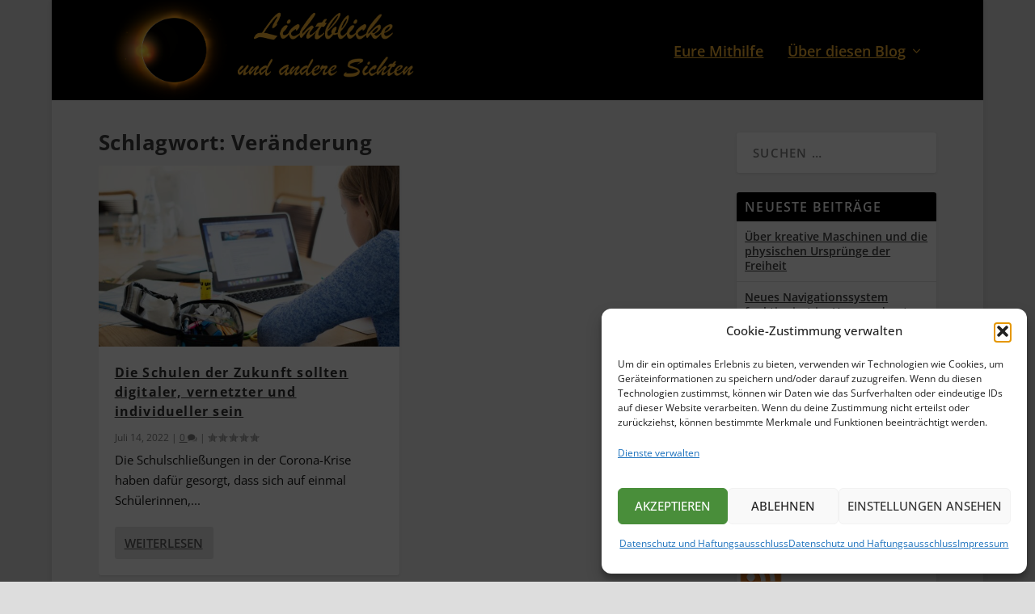

--- FILE ---
content_type: text/css
request_url: https://www.lichtblicke.jetzt/wp-content/et-cache/global/et-extra-customizer-global.min.css?ver=1768847846
body_size: 2293
content:
#main-content .container,.boxed_layout #page-container,.boxed_layout,.boxed_layout.et_fixed_nav .et-fixed-header #main-header{max-width:1280px}.widget_et_recent_tweets .widget_list a,.widget_et_recent_tweets .et-extra-icon,.widget_et_recent_tweets .widget-footer .et-extra-social-icon,.widget_et_recent_tweets .widget-footer .et-extra-social-icon::before,.project-details .project-details-title,.et_filterable_portfolio .filterable_portfolio_filter a.current,.et_extra_layout .et_pb_extra_column_main .et_pb_column .module-head h1,.et_pb_extra_column .module-head h1,#portfolio_filter a.current,.woocommerce div.product div.summary .product_meta a,.woocommerce-page div.product div.summary .product_meta a,.et_pb_widget.woocommerce .product_list_widget li .amount,.et_pb_widget li a:hover,.et_pb_widget.woocommerce .product_list_widget li a:hover,.et_pb_widget.widget_et_recent_videos .widget_list .title:hover,.et_pb_widget.widget_et_recent_videos .widget_list .title.active,.woocommerce .woocommerce-info:before{color:#bbbbbb}.single .score-bar,.widget_et_recent_reviews .review-breakdowns .score-bar,.et_pb_extra_module .posts-list article .post-thumbnail,.et_extra_other_module .posts-list article .post-thumbnail,.et_pb_widget .widget_list_portrait,.et_pb_widget .widget_list_thumbnail,.quote-format,.link-format,.audio-format .audio-wrapper,.paginated .pagination li.active,.score-bar,.review-summary-score-box,.post-footer .rating-stars #rating-stars img.star-on,.post-footer .rating-stars #rated-stars img.star-on,.author-box-module .author-box-avatar,.timeline-menu li.active a:before,.woocommerce div.product form.cart .button,.woocommerce div.product form.cart .button.disabled,.woocommerce div.product form.cart .button.disabled:hover,.woocommerce-page div.product form.cart .button,.woocommerce-page div.product form.cart .button.disabled,.woocommerce-page div.product form.cart .button.disabled:hover,.woocommerce div.product form.cart .read-more-button,.woocommerce-page div.product form.cart .read-more-button,.woocommerce div.product form.cart .post-nav .nav-links .button,.woocommerce-page div.product form.cart .post-nav .nav-links .button,.woocommerce .woocommerce-message,.woocommerce-page .woocommerce-message{background-color:#bbbbbb}#et-menu>li>ul,#et-menu li>ul,#et-menu>li>ul>li>ul,.et-top-search-primary-menu-item .et-top-search,.et_pb_module,.module,.page article,.authors-page .page,#timeline-sticky-header,.et_extra_other_module,.woocommerce .woocommerce-info{border-color:#bbbbbb}body{font-size:15px}h1,h2,h3,h4,h5,h6,h1 a,h2 a,h3 a,h4 a,h5 a,h6 a{font-weight:bold;font-style:normal;text-transform:none;text-decoration:none}h1,h2,h3,h4,h5,h6,h1 a,h2 a,h3 a,h4 a,h5 a,h6 a{font-family:'Open Sans',sans-serif}body{font-family:'Open Sans',sans-serif}body{color:rgba(0,0,0,0.9)}body{background-color:#dddddd}#page-container{background-color:#eeeeee}#et-menu li a{font-size:18px}#et-menu li{font-family:'Open Sans',sans-serif}#et-navigation ul li,#et-navigation li a,#et-navigation>ul>li>a{font-weight:600;font-style:normal;text-transform:none;text-decoration:none}#et-menu>li a,#et-menu>li.menu-item-has-children>a:after,#et-menu>li.mega-menu-featured>a:after,#et-extra-mobile-menu>li.mega-menu-featured>a:after{color:#f7b334}#et-menu>li>a:hover,#et-menu>li.menu-item-has-children>a:hover:after,#et-menu>li.mega-menu-featured>a:hover:after,#et-navigation>ul#et-menu>li.current-menu-item>a,#et-navigation>ul#et-menu>li.current_page_item>a,#et-extra-mobile-menu>li.mega-menu-featured>a:hover:after,#et-extra-mobile-menu>li.current-menu-item>a,#et-extra-mobile-menu>li.current_page_item>a,#et-extra-mobile-menu>li>a:hover{color:#f7b334}#et-navigation>ul>li>a:before{background-color:#f7b334}#main-header{background-color:#000000}#et-menu>li>ul,#et-menu li>ul,#et-menu>li>ul>li>ul,#et-mobile-navigation nav,.et-top-search-primary-menu-item .et-top-search{background-color:#000000}#et-menu li>ul li a,#et-menu li.mega-menu>ul>li>a,#et-menu .sub-menu li.mega-menu-featured>a:after,#et-menu .sub-menu li.menu-item-has-children>a:after,#et-extra-mobile-menu .sub-menu li.mega-menu-featured>a:after,#et-extra-mobile-menu li a,#et-menu li.mega-menu-featured>ul li .title,#et-extra-mobile-menu li.mega-menu-featured>ul li .title,#et-menu li.mega-menu-featured>ul li .featured-post h2,#et-extra-mobile-menu li.mega-menu-featured>ul li .featured-post h2,#et-menu li.mega-menu-featured>ul li .featured-post .post-meta a,#et-extra-mobile-menu li.mega-menu-featured>ul li .featured-post .post-meta a,#et-menu li.mega-menu-featured>ul li.menu-item .recent-list .recent-post .post-content .post-meta,#et-extra-mobile-menu li.mega-menu-featured>ul li.menu-item .recent-list .recent-post .post-content .post-meta,#et-menu li.mega-menu-featured>ul li.menu-item .recent-list .recent-post .post-content .post-meta a,#et-extra-mobile-menu li.mega-menu-featured>ul li.menu-item .recent-list .recent-post .post-content .post-meta a{color:#f7b334}#et-menu li>ul li a:hover,#et-extra-mobile-menu li>ul li a:hover,#et-menu li>ul li.current-menu-item a,#et-menu li>ul li.current_page_item a,#et-extra-mobile-menu li>ul li.current-menu-item a,#et-extra-mobile-menu li>ul li.current_page_item a,#et-menu li.mega-menu>ul>li>a:hover,#et-menu .sub-menu li.mega-menu-featured>a:hover:after,#et-menu .sub-menu li.menu-item-has-children>a:hover:after,#et-extra-mobile-menu .sub-menu li.mega-menu-featured>a:hover:after,#et-menu li.mega-menu-featured>ul li .featured-post .post-meta a:hover,#et-extra-mobile-menu li.mega-menu-featured>ul li .featured-post .post-meta a:hover,#et-menu li.mega-menu-featured>ul li.menu-item .recent-list .recent-post .post-content .post-meta a:hover,#et-extra-mobile-menu li.mega-menu-featured>ul li.menu-item .recent-list .recent-post .post-content .post-meta a:hover{color:#f7b334}#et-secondary-menu li{font-size:16px}#et-secondary-menu li{font-family:'Open Sans',sans-serif}#top-header{background-color:#ffffff}#et-secondary-menu li a:hover,#et-secondary-menu>li>a:hover:before,#et-secondary-menu li.menu-item-has-children>a:hover:after,#et-secondary-menu li.current-menu-item>a{color:#d8ae72}#et-secondary-menu>li>a:hover:before{text-shadow:10px 0 #d8ae72,-10px 0 #d8ae72}#et-secondary-menu li>ul li a:hover,#et-secondary-menu li>ul li.menu-item-has-children>a:hover:after,#et-secondary-menu li>ul li.current-menu-item a,#et-secondary-menu li>ul li.current_page_item a{color:#d8ae72}#et-trending-label,#et-trending-button{color:#d8ae72}#et-trending-button span{background-color:#d8ae72}.et-fixed-header #et-navigation>ul#et-menu>li.current-menu-item>a,.et-fixed-header #et-navigation>ul#et-menu>li.li.current_page_item>a,.et-fixed-header #et-navigation>ul#et-menu>li>a:hover,.et-fixed-header #et-navigation>ul#et-menu>li.menu-item-has-children>a:hover:after,.et-fixed-header #et-navigation>ul#et-menu>li.mega-menu-featured>a:hover:after,.et-fixed-header #et-extra-mobile-menu>li.mega-menu-featured>a:hover:after{color:#666666}.et-fixed-header #et-navigation>ul>li>a:before{background-color:#666666}.et-fixed-header #main-header{background-color:#000000}#footer,#footer li,#footer p,#footer a,#footer span,#footer .post-meta{line-height:0.8em}#footer,#footer li,#footer p,#footer a,#footer span,#footer .post-meta{font-weight:bold;font-style:normal;text-transform:uppercase;text-decoration:none}#footer .et_pb_widget,#footer div,#footer .et_pb_widget p,#footer .et_pb_widget ins,#footer .et_pb_widget span,#footer .et_pb_widget strong,#footer .widget_list li .post-meta,#footer .et_pb_widget .recentcomments .post-title,#footer .et_pb_widget .recentcomments .comment-author-link,#footer .et_pb_widget .recentcomments .author,#footer .widget_calendar td,#footer .widget_et_recent_tweets .et-extra-icon:before{color:#ffffff}#footer h4,#footer .et_pb_widget h4.widgettitle{color:#ffffff}#footer-bottom{background-color:#000000}#footer-info a{font-size:12px}#footer-nav ul li a{letter-spacing:6px}@media only screen and (min-width:768px){#main-header .logo{height:124px;margin:0px 0}.header.left-right #et-navigation>ul>li>a{padding-bottom:53px}}@media only screen and (min-width:768px){.et-fixed-header #main-header .logo{height:39.6px;margin:13.2px 0}.et-fixed-header .header.left-right #et-navigation>ul>li>a{padding-bottom:25px}}.et_pb_extra_column_sidebar .et_pb_widget h2{background-color:#000000!important;padding:10px 10px}.et_pb_widget .widgettitle{background-color:#000000!important;padding:15px 10px}.et_pb_widget li{padding:10px 10px;font-size:14px}a{text-decoration:underline!important}span.gb-entry-content{padding:10px 10px;font-size:14px;display:block}span.gb-author-name,span.gb-date{padding:10px 10px;font-size:14px}h2{color:#F7B334;font-size:16px;font-weight:600;letter-spacing:1.2px;line-height:1.5em;text-transform:uppercase}.wp-block-quote{font-style:italic;font-weight:500}.show-menu-button{background-color:#F7B334}.show-menu-button span{background-color:#000000}@font-face{font-family:'Open Sans';font-style:normal;font-weight:300;src:url('/wp-content/fonts/open-sans-v29-latin-300.eot');src:local(''),url('/wp-content/fonts/open-sans-v29-latin-300.eot?#iefix') format('embedded-opentype'),url('/wp-content/fonts/open-sans-v29-latin-300.woff2') format('woff2'),url('/wp-content/fonts/open-sans-v29-latin-300.woff') format('woff'),url('/wp-content/fonts/open-sans-v29-latin-300.ttf') format('truetype'),url('/wp-content/fonts/open-sans-v29-latin-300.svg#OpenSans') format('svg')}@font-face{font-family:'Open Sans';font-style:normal;font-weight:400;src:url('/wp-content/fonts/open-sans-v29-latin-regular.eot');src:local(''),url('/wp-content/fonts/open-sans-v29-latin-regular.eot?#iefix') format('embedded-opentype'),url('/wp-content/fonts/open-sans-v29-latin-regular.woff2') format('woff2'),url('/wp-content/fonts/open-sans-v29-latin-regular.woff') format('woff'),url('/wp-content/fonts/open-sans-v29-latin-regular.ttf') format('truetype'),url('/wp-content/fonts/open-sans-v29-latin-regular.svg#OpenSans') format('svg')}@font-face{font-family:'Open Sans';font-style:normal;font-weight:500;src:url('/wp-content/fonts/open-sans-v29-latin-500.eot');src:local(''),url('/wp-content/fonts/open-sans-v29-latin-500.eot?#iefix') format('embedded-opentype'),url('/wp-content/fonts/open-sans-v29-latin-500.woff2') format('woff2'),url('/wp-content/fonts/open-sans-v29-latin-500.woff') format('woff'),url('/wp-content/fonts/open-sans-v29-latin-500.ttf') format('truetype'),url('/wp-content/fonts/open-sans-v29-latin-500.svg#OpenSans') format('svg')}@font-face{font-family:'Open Sans';font-style:normal;font-weight:600;src:url('/wp-content/fonts/open-sans-v29-latin-600.eot');src:local(''),url('/wp-content/fonts/open-sans-v29-latin-600.eot?#iefix') format('embedded-opentype'),url('/wp-content/fonts/open-sans-v29-latin-600.woff2') format('woff2'),url('/wp-content/fonts/open-sans-v29-latin-600.woff') format('woff'),url('/wp-content/fonts/open-sans-v29-latin-600.ttf') format('truetype'),url('/wp-content/fonts/open-sans-v29-latin-600.svg#OpenSans') format('svg')}@font-face{font-family:'Open Sans';font-style:normal;font-weight:700;src:url('/wp-content/fonts/open-sans-v29-latin-700.eot');src:local(''),url('/wp-content/fonts/open-sans-v29-latin-700.eot?#iefix') format('embedded-opentype'),url('/wp-content/fonts/open-sans-v29-latin-700.woff2') format('woff2'),url('/wp-content/fonts/open-sans-v29-latin-700.woff') format('woff'),url('/wp-content/fonts/open-sans-v29-latin-700.ttf') format('truetype'),url('/wp-content/fonts/open-sans-v29-latin-700.svg#OpenSans') format('svg')}@font-face{font-family:'Open Sans';font-style:normal;font-weight:800;src:url('/wp-content/fonts/open-sans-v29-latin-800.eot');src:local(''),url('/wp-content/fonts/open-sans-v29-latin-800.eot?#iefix') format('embedded-opentype'),url('/wp-content/fonts/open-sans-v29-latin-800.woff2') format('woff2'),url('/wp-content/fonts/open-sans-v29-latin-800.woff') format('woff'),url('/wp-content/fonts/open-sans-v29-latin-800.ttf') format('truetype'),url('/wp-content/fonts/open-sans-v29-latin-800.svg#OpenSans') format('svg')}@font-face{font-family:'Open Sans';font-style:italic;font-weight:300;src:url('/wp-content/fonts/open-sans-v29-latin-300italic.eot');src:local(''),url('/wp-content/fonts/open-sans-v29-latin-300italic.eot?#iefix') format('embedded-opentype'),url('/wp-content/fonts/open-sans-v29-latin-300italic.woff2') format('woff2'),url('/wp-content/fonts/open-sans-v29-latin-300italic.woff') format('woff'),url('/wp-content/fonts/open-sans-v29-latin-300italic.ttf') format('truetype'),url('/wp-content/fonts/open-sans-v29-latin-300italic.svg#OpenSans') format('svg')}@font-face{font-family:'Open Sans';font-style:italic;font-weight:400;src:url('/wp-content/fonts/open-sans-v29-latin-italic.eot');src:local(''),url('/wp-content/fonts/open-sans-v29-latin-italic.eot?#iefix') format('embedded-opentype'),url('/wp-content/fonts/open-sans-v29-latin-italic.woff2') format('woff2'),url('/wp-content/fonts/open-sans-v29-latin-italic.woff') format('woff'),url('/wp-content/fonts/open-sans-v29-latin-italic.ttf') format('truetype'),url('/wp-content/fonts/open-sans-v29-latin-italic.svg#OpenSans') format('svg')}@font-face{font-family:'Open Sans';font-style:italic;font-weight:500;src:url('/wp-content/fonts/open-sans-v29-latin-500italic.eot');src:local(''),url('/wp-content/fonts/open-sans-v29-latin-500italic.eot?#iefix') format('embedded-opentype'),url('/wp-content/fonts/open-sans-v29-latin-500italic.woff2') format('woff2'),url('/wp-content/fonts/open-sans-v29-latin-500italic.woff') format('woff'),url('/wp-content/fonts/open-sans-v29-latin-500italic.ttf') format('truetype'),url('/wp-content/fonts/open-sans-v29-latin-500italic.svg#OpenSans') format('svg')}@font-face{font-family:'Open Sans';font-style:italic;font-weight:600;src:url('/wp-content/fonts/open-sans-v29-latin-600italic.eot');src:local(''),url('/wp-content/fonts/open-sans-v29-latin-600italic.eot?#iefix') format('embedded-opentype'),url('/wp-content/fonts/open-sans-v29-latin-600italic.woff2') format('woff2'),url('/wp-content/fonts/open-sans-v29-latin-600italic.woff') format('woff'),url('/wp-content/fonts/open-sans-v29-latin-600italic.ttf') format('truetype'),url('/wp-content/fonts/open-sans-v29-latin-600italic.svg#OpenSans') format('svg')}@font-face{font-family:'Open Sans';font-style:italic;font-weight:700;src:url('/wp-content/fonts/open-sans-v29-latin-700italic.eot');src:local(''),url('/wp-content/fonts/open-sans-v29-latin-700italic.eot?#iefix') format('embedded-opentype'),url('/wp-content/fonts/open-sans-v29-latin-700italic.woff2') format('woff2'),url('/wp-content/fonts/open-sans-v29-latin-700italic.woff') format('woff'),url('/wp-content/fonts/open-sans-v29-latin-700italic.ttf') format('truetype'),url('/wp-content/fonts/open-sans-v29-latin-700italic.svg#OpenSans') format('svg')}@font-face{font-family:'Open Sans';font-style:italic;font-weight:800;src:url('/wp-content/fonts/open-sans-v29-latin-800italic.eot');src:local(''),url('/wp-content/fonts/open-sans-v29-latin-800italic.eot?#iefix') format('embedded-opentype'),url('/wp-content/fonts/open-sans-v29-latin-800italic.woff2') format('woff2'),url('/wp-content/fonts/open-sans-v29-latin-800italic.woff') format('woff'),url('/wp-content/fonts/open-sans-v29-latin-800italic.ttf') format('truetype'),url('/wp-content/fonts/open-sans-v29-latin-800italic.svg#OpenSans') format('svg')}